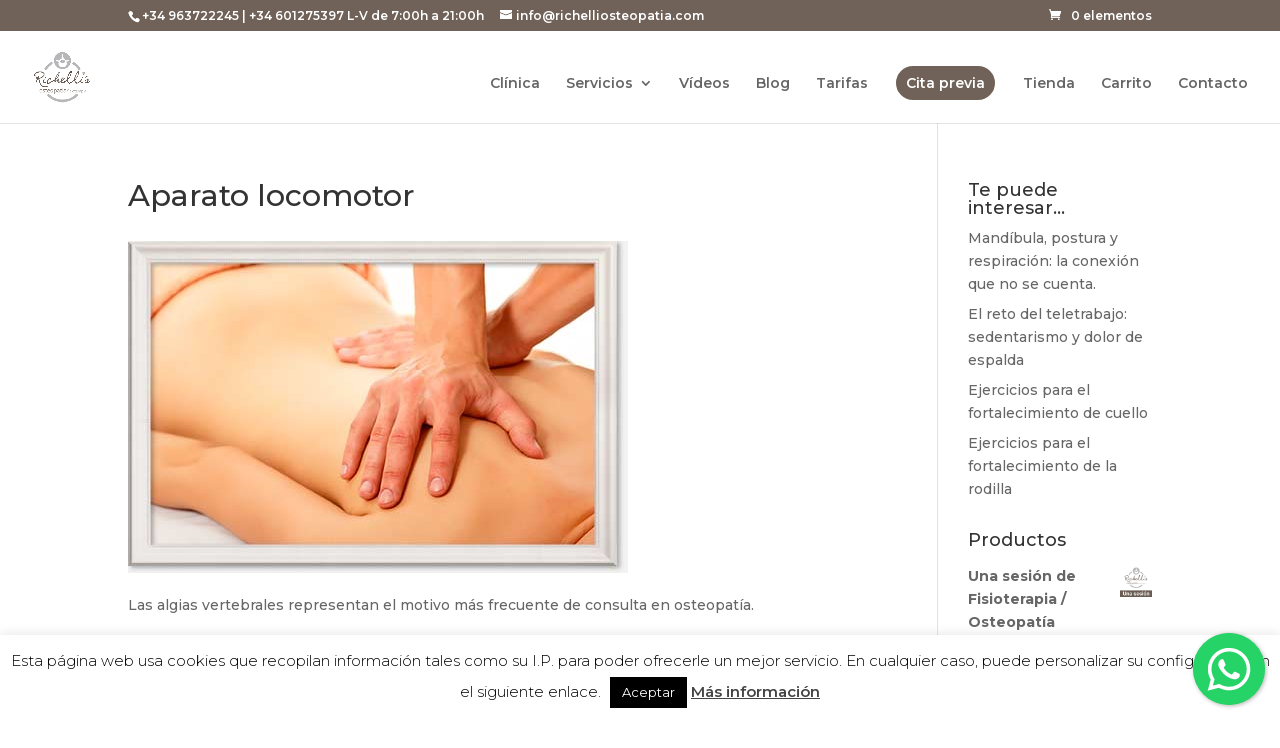

--- FILE ---
content_type: text/html; charset=utf-8
request_url: https://www.google.com/recaptcha/api2/aframe
body_size: 166
content:
<!DOCTYPE HTML><html><head><meta http-equiv="content-type" content="text/html; charset=UTF-8"></head><body><script nonce="_HIH4-7CGv2lq7T_zMkaYg">/** Anti-fraud and anti-abuse applications only. See google.com/recaptcha */ try{var clients={'sodar':'https://pagead2.googlesyndication.com/pagead/sodar?'};window.addEventListener("message",function(a){try{if(a.source===window.parent){var b=JSON.parse(a.data);var c=clients[b['id']];if(c){var d=document.createElement('img');d.src=c+b['params']+'&rc='+(localStorage.getItem("rc::a")?sessionStorage.getItem("rc::b"):"");window.document.body.appendChild(d);sessionStorage.setItem("rc::e",parseInt(sessionStorage.getItem("rc::e")||0)+1);localStorage.setItem("rc::h",'1769049075768');}}}catch(b){}});window.parent.postMessage("_grecaptcha_ready", "*");}catch(b){}</script></body></html>